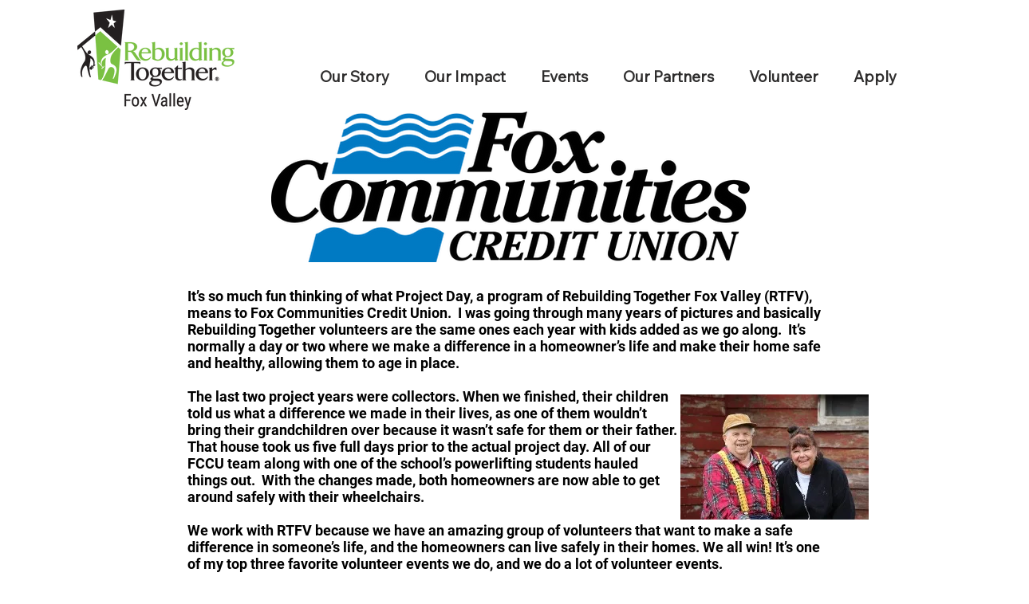

--- FILE ---
content_type: text/javascript
request_url: https://static.fundraiseup.com/embed-data/elements-global/AGSYBTKS.js
body_size: 3005
content:
FUN.elements.addGlobalElementsContent([{"name":"Donate homepage","type":"stickyButton","key":"XPFXFKZE","config":{"designation":null,"show":true,"openWidget":"FUNWYMSCYXR","benefit":null,"color":"#7AC142","shadow":true,"textColor":"#FFFFFF","heartColor":"#FFFFFF","rippleColor":"rgba(255, 255, 255, 0.2)","borderColor":"#000000","borderRadius":6,"borderSize":0,"size":48,"frequency":null,"defaultAmount":null,"defaultAmountBehavior":"checkout","allowToModifyAmount":true,"align":"top-right","offset":0,"customFields":[],"allowToModifyDesignation":true,"deviceRestriction":"all","urlAllow":[],"urlBlock":[],"localization":{"defaultLocale":"en-US","fields":[{"lang":"en","text":"Donate"}],"supportedLanguages":["en"]}},"data":{"live":{"checkoutTypes":{"checkoutModal":true,"campaignPage":false},"donorPortalUrl":"https://agsybtks.donorsupport.co","customHash":"donate","aiFrequenciesEnabled":true,"hasBenefits":false,"defaultGoal":null,"benefit":null},"test":{"checkoutTypes":{"checkoutModal":true,"campaignPage":false},"donorPortalUrl":"https://agsybtks.donorsupport.co","customHash":"donate","aiFrequenciesEnabled":true,"hasBenefits":false,"defaultGoal":null,"benefit":null}}},{"name":"Social Proof #1","type":"socialProof","key":"XTGFKFUP","config":{"show":true,"showEmoji":true,"showLocation":true,"showDonorNameMode":"shortedFullName","showDonationsMode":"all","sourceWidgets":[],"simulateDonations":false,"openWidget":"","accentTextColor":"#2797FF","textColor":"#212830","backgroundColor":"#FFFFFF","panelBorderRadius":6,"panelBorderSize":0,"panelBorderColor":"#FFFFFF","shadow":true,"buttonLabelColor":"#2797FF","buttonColor":"#FFFFFF","buttonBorderColor":"#2797FF","buttonBorderSize":1,"buttonBorderRadius":18,"urlAllow":[],"urlBlock":[],"localization":{"defaultLocale":"en-US","fields":[{"lang":"en","buttonLabel":"Donate"}],"supportedLanguages":["en"]}},"data":{"live":{"charges":[{"statusDates":{"pending":"2026-01-11T22:11:46.947Z"},"checkoutTypes":{"checkoutModal":true,"campaignPage":false,"giftCatalog":false},"widgetKey":"FUNWYMSCYXR","chargeKey":"DUBCXQDE","donation":{"currency":"USD","amount":25000},"designation":{"key":"EBEHCRET","show":false,"localization":{"defaultLocale":"en-US","fields":[{"lang":"en","name":"General designation"},{"lang":"fr","name":"Affectation générale"},{"lang":"es","name":"Designación general"},{"lang":"nl","name":"Algemeen doel"},{"lang":"no","name":"Felles formål"},{"lang":"de","name":"Allgemeiner Zweck"},{"lang":"fi","name":"Yleiskohde"},{"lang":"ar","name":"التخصيص العام"},{"lang":"sv","name":"Allmänt ändamål"},{"lang":"it","name":"Destinazione generale"},{"lang":"pt","name":"Destinação geral"},{"lang":"zh","name":"公共用途"},{"lang":"ja","name":"共通用途"},{"lang":"ko","name":"공용 용도"},{"lang":"hu","name":"Általános cél"},{"lang":"da","name":"Fælles formål"},{"lang":"ru","name":"Общая поддержка"},{"lang":"pl","name":"Cel ogólny"}]}},"userName":"Suzanne B.","location":{"city":"Neenah","country":"United States","countryCode":"US"},"experimentId":null,"recurring":null,"subscription":null},{"statusDates":{"pending":"2026-01-11T21:06:00.488Z"},"checkoutTypes":{"checkoutModal":true,"campaignPage":false,"giftCatalog":false},"widgetKey":"FUNWYMSCYXR","chargeKey":"DYKPFKTK","donation":{"currency":"USD","amount":3000},"designation":{"key":"EBEHCRET","show":false,"localization":{"defaultLocale":"en-US","fields":[{"lang":"en","name":"General designation"},{"lang":"fr","name":"Affectation générale"},{"lang":"es","name":"Designación general"},{"lang":"nl","name":"Algemeen doel"},{"lang":"no","name":"Felles formål"},{"lang":"de","name":"Allgemeiner Zweck"},{"lang":"fi","name":"Yleiskohde"},{"lang":"ar","name":"التخصيص العام"},{"lang":"sv","name":"Allmänt ändamål"},{"lang":"it","name":"Destinazione generale"},{"lang":"pt","name":"Destinação geral"},{"lang":"zh","name":"公共用途"},{"lang":"ja","name":"共通用途"},{"lang":"ko","name":"공용 용도"},{"lang":"hu","name":"Általános cél"},{"lang":"da","name":"Fælles formål"},{"lang":"ru","name":"Общая поддержка"},{"lang":"pl","name":"Cel ogólny"}]}},"userName":"Mark H L.","location":{"city":"Appleton","country":"United States","countryCode":"US"},"experimentId":null,"recurring":null,"subscription":{"period":"monthly"}},{"statusDates":{"pending":"2026-01-10T14:28:00.856Z"},"checkoutTypes":{"checkoutModal":true,"campaignPage":false,"giftCatalog":false},"widgetKey":"FUNWYMSCYXR","chargeKey":"DSLZWKVM","donation":{"currency":"USD","amount":5000},"designation":{"key":"EBEHCRET","show":false,"localization":{"defaultLocale":"en-US","fields":[{"lang":"en","name":"General designation"},{"lang":"fr","name":"Affectation générale"},{"lang":"es","name":"Designación general"},{"lang":"nl","name":"Algemeen doel"},{"lang":"no","name":"Felles formål"},{"lang":"de","name":"Allgemeiner Zweck"},{"lang":"fi","name":"Yleiskohde"},{"lang":"ar","name":"التخصيص العام"},{"lang":"sv","name":"Allmänt ändamål"},{"lang":"it","name":"Destinazione generale"},{"lang":"pt","name":"Destinação geral"},{"lang":"zh","name":"公共用途"},{"lang":"ja","name":"共通用途"},{"lang":"ko","name":"공용 용도"},{"lang":"hu","name":"Általános cél"},{"lang":"da","name":"Fælles formål"},{"lang":"ru","name":"Общая поддержка"},{"lang":"pl","name":"Cel ogólny"}]}},"userName":"Jon V.","location":{"city":"Beaver Dam","country":"United States","countryCode":"US"},"experimentId":null,"recurring":null,"subscription":{"period":"monthly"}},{"statusDates":{"pending":"2025-12-11T21:06:00.223Z"},"checkoutTypes":{"checkoutModal":true,"campaignPage":false,"giftCatalog":false},"widgetKey":"FUNWYMSCYXR","chargeKey":"DYXCFBRF","donation":{"currency":"USD","amount":3000},"designation":{"key":"EBEHCRET","show":false,"localization":{"defaultLocale":"en-US","fields":[{"lang":"en","name":"General designation"},{"lang":"fr","name":"Affectation générale"},{"lang":"es","name":"Designación general"},{"lang":"nl","name":"Algemeen doel"},{"lang":"no","name":"Felles formål"},{"lang":"de","name":"Allgemeiner Zweck"},{"lang":"fi","name":"Yleiskohde"},{"lang":"ar","name":"التخصيص العام"},{"lang":"sv","name":"Allmänt ändamål"},{"lang":"it","name":"Destinazione generale"},{"lang":"pt","name":"Destinação geral"},{"lang":"zh","name":"公共用途"},{"lang":"ja","name":"共通用途"},{"lang":"ko","name":"공용 용도"},{"lang":"hu","name":"Általános cél"},{"lang":"da","name":"Fælles formål"},{"lang":"ru","name":"Общая поддержка"},{"lang":"pl","name":"Cel ogólny"}]}},"userName":"Mark H L.","location":{"city":"Appleton","country":"United States","countryCode":"US"},"experimentId":null,"recurring":null,"subscription":{"period":"monthly"}},{"statusDates":{"pending":"2025-12-10T23:54:27.900Z"},"checkoutTypes":{"checkoutModal":true,"campaignPage":false,"giftCatalog":false},"widgetKey":"FUNWYMSCYXR","chargeKey":"DYYDUKQG","donation":{"currency":"USD","amount":50000},"designation":{"key":"EBEHCRET","show":false,"localization":{"defaultLocale":"en-US","fields":[{"lang":"en","name":"General designation"},{"lang":"fr","name":"Affectation générale"},{"lang":"es","name":"Designación general"},{"lang":"nl","name":"Algemeen doel"},{"lang":"no","name":"Felles formål"},{"lang":"de","name":"Allgemeiner Zweck"},{"lang":"fi","name":"Yleiskohde"},{"lang":"ar","name":"التخصيص العام"},{"lang":"sv","name":"Allmänt ändamål"},{"lang":"it","name":"Destinazione generale"},{"lang":"pt","name":"Destinação geral"},{"lang":"zh","name":"公共用途"},{"lang":"ja","name":"共通用途"},{"lang":"ko","name":"공용 용도"},{"lang":"hu","name":"Általános cél"},{"lang":"da","name":"Fælles formål"},{"lang":"ru","name":"Общая поддержка"},{"lang":"pl","name":"Cel ogólny"}]}},"userName":"WILLIAM D.","location":{"city":"Appleton","country":"United States","countryCode":"US"},"experimentId":null,"recurring":null,"subscription":null},{"statusDates":{"pending":"2025-12-10T14:28:00.477Z"},"checkoutTypes":{"checkoutModal":true,"campaignPage":false,"giftCatalog":false},"widgetKey":"FUNWYMSCYXR","chargeKey":"DJBNPCDT","donation":{"currency":"USD","amount":5000},"designation":{"key":"EBEHCRET","show":false,"localization":{"defaultLocale":"en-US","fields":[{"lang":"en","name":"General designation"},{"lang":"fr","name":"Affectation générale"},{"lang":"es","name":"Designación general"},{"lang":"nl","name":"Algemeen doel"},{"lang":"no","name":"Felles formål"},{"lang":"de","name":"Allgemeiner Zweck"},{"lang":"fi","name":"Yleiskohde"},{"lang":"ar","name":"التخصيص العام"},{"lang":"sv","name":"Allmänt ändamål"},{"lang":"it","name":"Destinazione generale"},{"lang":"pt","name":"Destinação geral"},{"lang":"zh","name":"公共用途"},{"lang":"ja","name":"共通用途"},{"lang":"ko","name":"공용 용도"},{"lang":"hu","name":"Általános cél"},{"lang":"da","name":"Fælles formål"},{"lang":"ru","name":"Общая поддержка"},{"lang":"pl","name":"Cel ogólny"}]}},"userName":"Jon V.","location":{"city":"Beaver Dam","country":"United States","countryCode":"US"},"experimentId":null,"recurring":null,"subscription":{"period":"monthly"}},{"statusDates":{"pending":"2025-12-02T16:23:23.310Z"},"checkoutTypes":{"checkoutModal":true,"campaignPage":false,"giftCatalog":false},"widgetKey":"FUNWYMSCYXR","chargeKey":"DAUVXUJD","donation":{"currency":"USD","amount":10000},"designation":{"key":"EBEHCRET","show":false,"localization":{"defaultLocale":"en-US","fields":[{"lang":"en","name":"General designation"},{"lang":"fr","name":"Affectation générale"},{"lang":"es","name":"Designación general"},{"lang":"nl","name":"Algemeen doel"},{"lang":"no","name":"Felles formål"},{"lang":"de","name":"Allgemeiner Zweck"},{"lang":"fi","name":"Yleiskohde"},{"lang":"ar","name":"التخصيص العام"},{"lang":"sv","name":"Allmänt ändamål"},{"lang":"it","name":"Destinazione generale"},{"lang":"pt","name":"Destinação geral"},{"lang":"zh","name":"公共用途"},{"lang":"ja","name":"共通用途"},{"lang":"ko","name":"공용 용도"},{"lang":"hu","name":"Általános cél"},{"lang":"da","name":"Fælles formål"},{"lang":"ru","name":"Общая поддержка"},{"lang":"pl","name":"Cel ogólny"}]}},"userName":"Bryant K.","location":{"city":"Minneapolis","country":"United States","countryCode":"US"},"experimentId":null,"recurring":null,"subscription":null},{"statusDates":{"pending":"2025-11-25T20:02:00.537Z"},"checkoutTypes":{"checkoutModal":true,"campaignPage":false,"giftCatalog":false},"widgetKey":"FUNWYMSCYXR","chargeKey":"DJGYPWZA","donation":{"currency":"USD","amount":50000},"designation":{"key":"EBEHCRET","show":false,"localization":{"defaultLocale":"en-US","fields":[{"lang":"en","name":"General designation"},{"lang":"fr","name":"Affectation générale"},{"lang":"es","name":"Designación general"},{"lang":"nl","name":"Algemeen doel"},{"lang":"no","name":"Felles formål"},{"lang":"de","name":"Allgemeiner Zweck"},{"lang":"fi","name":"Yleiskohde"},{"lang":"ar","name":"التخصيص العام"},{"lang":"sv","name":"Allmänt ändamål"},{"lang":"it","name":"Destinazione generale"},{"lang":"pt","name":"Destinação geral"},{"lang":"zh","name":"公共用途"},{"lang":"ja","name":"共通用途"},{"lang":"ko","name":"공용 용도"},{"lang":"hu","name":"Általános cél"},{"lang":"da","name":"Fælles formål"},{"lang":"ru","name":"Общая поддержка"},{"lang":"pl","name":"Cel ogólny"}]}},"userName":"karen p.","location":{"city":"Appleton","country":"United States","countryCode":"US"},"experimentId":null,"recurring":null,"subscription":null},{"statusDates":{"pending":"2025-11-25T02:51:06.083Z"},"checkoutTypes":{"checkoutModal":true,"campaignPage":false,"giftCatalog":false},"widgetKey":"FUNWYMSCYXR","chargeKey":"DVUUGNDN","donation":{"currency":"USD","amount":2500},"designation":{"key":"EBEHCRET","show":false,"localization":{"defaultLocale":"en-US","fields":[{"lang":"en","name":"General designation"},{"lang":"fr","name":"Affectation générale"},{"lang":"es","name":"Designación general"},{"lang":"nl","name":"Algemeen doel"},{"lang":"no","name":"Felles formål"},{"lang":"de","name":"Allgemeiner Zweck"},{"lang":"fi","name":"Yleiskohde"},{"lang":"ar","name":"التخصيص العام"},{"lang":"sv","name":"Allmänt ändamål"},{"lang":"it","name":"Destinazione generale"},{"lang":"pt","name":"Destinação geral"},{"lang":"zh","name":"公共用途"},{"lang":"ja","name":"共通用途"},{"lang":"ko","name":"공용 용도"},{"lang":"hu","name":"Általános cél"},{"lang":"da","name":"Fælles formål"},{"lang":"ru","name":"Общая поддержка"},{"lang":"pl","name":"Cel ogólny"}]}},"userName":"Nan and Jeff C.","location":{"city":"Fond du Lac","country":"United States","countryCode":"US"},"experimentId":null,"recurring":null,"subscription":null},{"statusDates":{"pending":"2025-11-11T21:06:00.554Z"},"checkoutTypes":{"checkoutModal":true,"campaignPage":false,"giftCatalog":false},"widgetKey":"FUNWYMSCYXR","chargeKey":"DVGFMHAA","donation":{"currency":"USD","amount":3000},"designation":{"key":"EBEHCRET","show":false,"localization":{"defaultLocale":"en-US","fields":[{"lang":"en","name":"General designation"},{"lang":"fr","name":"Affectation générale"},{"lang":"es","name":"Designación general"},{"lang":"nl","name":"Algemeen doel"},{"lang":"no","name":"Felles formål"},{"lang":"de","name":"Allgemeiner Zweck"},{"lang":"fi","name":"Yleiskohde"},{"lang":"ar","name":"التخصيص العام"},{"lang":"sv","name":"Allmänt ändamål"},{"lang":"it","name":"Destinazione generale"},{"lang":"pt","name":"Destinação geral"},{"lang":"zh","name":"公共用途"},{"lang":"ja","name":"共通用途"},{"lang":"ko","name":"공용 용도"},{"lang":"hu","name":"Általános cél"},{"lang":"da","name":"Fælles formål"},{"lang":"ru","name":"Общая поддержка"},{"lang":"pl","name":"Cel ogólny"}]}},"userName":"Mark H L.","location":{"city":"Appleton","country":"United States","countryCode":"US"},"experimentId":null,"recurring":null,"subscription":{"period":"monthly"}},{"statusDates":{"pending":"2025-11-10T22:02:10.727Z"},"checkoutTypes":{"checkoutModal":true,"campaignPage":false,"giftCatalog":false},"widgetKey":"FUNWYMSCYXR","chargeKey":"DVWCNKDR","donation":{"currency":"USD","amount":10000},"designation":{"key":"EBEHCRET","show":false,"localization":{"defaultLocale":"en-US","fields":[{"lang":"en","name":"General designation"},{"lang":"fr","name":"Affectation générale"},{"lang":"es","name":"Designación general"},{"lang":"nl","name":"Algemeen doel"},{"lang":"no","name":"Felles formål"},{"lang":"de","name":"Allgemeiner Zweck"},{"lang":"fi","name":"Yleiskohde"},{"lang":"ar","name":"التخصيص العام"},{"lang":"sv","name":"Allmänt ändamål"},{"lang":"it","name":"Destinazione generale"},{"lang":"pt","name":"Destinação geral"},{"lang":"zh","name":"公共用途"},{"lang":"ja","name":"共通用途"},{"lang":"ko","name":"공용 용도"},{"lang":"hu","name":"Általános cél"},{"lang":"da","name":"Fælles formål"},{"lang":"ru","name":"Общая поддержка"},{"lang":"pl","name":"Cel ogólny"}]}},"userName":"Pamela B.","location":{"city":"Appleton","country":"United States","countryCode":"US"},"experimentId":null,"recurring":null,"subscription":null},{"statusDates":{"pending":"2025-11-10T14:28:00.309Z"},"checkoutTypes":{"checkoutModal":true,"campaignPage":false,"giftCatalog":false},"widgetKey":"FUNWYMSCYXR","chargeKey":"DDKMUNYL","donation":{"currency":"USD","amount":5000},"designation":{"key":"EBEHCRET","show":false,"localization":{"defaultLocale":"en-US","fields":[{"lang":"en","name":"General designation"},{"lang":"fr","name":"Affectation générale"},{"lang":"es","name":"Designación general"},{"lang":"nl","name":"Algemeen doel"},{"lang":"no","name":"Felles formål"},{"lang":"de","name":"Allgemeiner Zweck"},{"lang":"fi","name":"Yleiskohde"},{"lang":"ar","name":"التخصيص العام"},{"lang":"sv","name":"Allmänt ändamål"},{"lang":"it","name":"Destinazione generale"},{"lang":"pt","name":"Destinação geral"},{"lang":"zh","name":"公共用途"},{"lang":"ja","name":"共通用途"},{"lang":"ko","name":"공용 용도"},{"lang":"hu","name":"Általános cél"},{"lang":"da","name":"Fælles formål"},{"lang":"ru","name":"Общая поддержка"},{"lang":"pl","name":"Cel ogólny"}]}},"userName":"Jon V.","location":{"city":"Beaver Dam","country":"United States","countryCode":"US"},"experimentId":null,"recurring":null,"subscription":{"period":"monthly"}},{"statusDates":{"pending":"2025-11-03T20:05:26.251Z"},"checkoutTypes":{"checkoutModal":true,"campaignPage":false,"giftCatalog":false},"widgetKey":"FUNWYMSCYXR","chargeKey":"DPPJUXYG","donation":{"currency":"USD","amount":10000},"designation":{"key":"EBEHCRET","show":false,"localization":{"defaultLocale":"en-US","fields":[{"lang":"en","name":"General designation"},{"lang":"fr","name":"Affectation générale"},{"lang":"es","name":"Designación general"},{"lang":"nl","name":"Algemeen doel"},{"lang":"no","name":"Felles formål"},{"lang":"de","name":"Allgemeiner Zweck"},{"lang":"fi","name":"Yleiskohde"},{"lang":"ar","name":"التخصيص العام"},{"lang":"sv","name":"Allmänt ändamål"},{"lang":"it","name":"Destinazione generale"},{"lang":"pt","name":"Destinação geral"},{"lang":"zh","name":"公共用途"},{"lang":"ja","name":"共通用途"},{"lang":"ko","name":"공용 용도"},{"lang":"hu","name":"Általános cél"},{"lang":"da","name":"Fælles formål"},{"lang":"ru","name":"Общая поддержка"},{"lang":"pl","name":"Cel ogólny"}]}},"userName":"Power of 100","location":{"city":"Appleton","country":"United States","countryCode":"US"},"experimentId":null,"recurring":null,"subscription":null},{"statusDates":{"pending":"2025-11-02T16:44:51.765Z"},"checkoutTypes":{"checkoutModal":true,"campaignPage":false,"giftCatalog":false},"widgetKey":"FUNWYMSCYXR","chargeKey":"DBSMLYSY","donation":{"currency":"USD","amount":10000},"designation":{"key":"EBEHCRET","show":false,"localization":{"defaultLocale":"en-US","fields":[{"lang":"en","name":"General designation"},{"lang":"fr","name":"Affectation générale"},{"lang":"es","name":"Designación general"},{"lang":"nl","name":"Algemeen doel"},{"lang":"no","name":"Felles formål"},{"lang":"de","name":"Allgemeiner Zweck"},{"lang":"fi","name":"Yleiskohde"},{"lang":"ar","name":"التخصيص العام"},{"lang":"sv","name":"Allmänt ändamål"},{"lang":"it","name":"Destinazione generale"},{"lang":"pt","name":"Destinação geral"},{"lang":"zh","name":"公共用途"},{"lang":"ja","name":"共通用途"},{"lang":"ko","name":"공용 용도"},{"lang":"hu","name":"Általános cél"},{"lang":"da","name":"Fælles formål"},{"lang":"ru","name":"Общая поддержка"},{"lang":"pl","name":"Cel ogólny"}]}},"userName":"Power of 100-fox cities","location":{"city":"Appleton","country":"United States","countryCode":"US"},"experimentId":null,"recurring":null,"subscription":null},{"statusDates":{"pending":"2025-10-31T13:08:38.470Z"},"checkoutTypes":{"checkoutModal":true,"campaignPage":false,"giftCatalog":false},"widgetKey":"FUNWYMSCYXR","chargeKey":"DUSDTFYU","donation":{"currency":"USD","amount":10000},"designation":{"key":"EBEHCRET","show":false,"localization":{"defaultLocale":"en-US","fields":[{"lang":"en","name":"General designation"},{"lang":"fr","name":"Affectation générale"},{"lang":"es","name":"Designación general"},{"lang":"nl","name":"Algemeen doel"},{"lang":"no","name":"Felles formål"},{"lang":"de","name":"Allgemeiner Zweck"},{"lang":"fi","name":"Yleiskohde"},{"lang":"ar","name":"التخصيص العام"},{"lang":"sv","name":"Allmänt ändamål"},{"lang":"it","name":"Destinazione generale"},{"lang":"pt","name":"Destinação geral"},{"lang":"zh","name":"公共用途"},{"lang":"ja","name":"共通用途"},{"lang":"ko","name":"공용 용도"},{"lang":"hu","name":"Általános cél"},{"lang":"da","name":"Fælles formål"},{"lang":"ru","name":"Общая поддержка"},{"lang":"pl","name":"Cel ogólny"}]}},"userName":"Power of 100 Fox Cities","location":{"city":"Appleton","country":"United States","countryCode":"US"},"experimentId":null,"recurring":null,"subscription":null},{"statusDates":{"pending":"2025-10-30T13:40:22.660Z"},"checkoutTypes":{"checkoutModal":true,"campaignPage":false,"giftCatalog":false},"widgetKey":"FUNWYMSCYXR","chargeKey":"DPEPZRMK","donation":{"currency":"USD","amount":10000},"designation":{"key":"EBEHCRET","show":false,"localization":{"defaultLocale":"en-US","fields":[{"lang":"en","name":"General designation"},{"lang":"fr","name":"Affectation générale"},{"lang":"es","name":"Designación general"},{"lang":"nl","name":"Algemeen doel"},{"lang":"no","name":"Felles formål"},{"lang":"de","name":"Allgemeiner Zweck"},{"lang":"fi","name":"Yleiskohde"},{"lang":"ar","name":"التخصيص العام"},{"lang":"sv","name":"Allmänt ändamål"},{"lang":"it","name":"Destinazione generale"},{"lang":"pt","name":"Destinação geral"},{"lang":"zh","name":"公共用途"},{"lang":"ja","name":"共通用途"},{"lang":"ko","name":"공용 용도"},{"lang":"hu","name":"Általános cél"},{"lang":"da","name":"Fælles formål"},{"lang":"ru","name":"Общая поддержка"},{"lang":"pl","name":"Cel ogólny"}]}},"userName":"Power of 100","location":{"city":"Ashburn","country":"United States","countryCode":"US"},"experimentId":null,"recurring":null,"subscription":null},{"statusDates":{"pending":"2025-10-30T12:42:53.408Z"},"checkoutTypes":{"checkoutModal":true,"campaignPage":false,"giftCatalog":false},"widgetKey":"FUNWYMSCYXR","chargeKey":"DEYRQSXT","donation":{"currency":"USD","amount":10000},"designation":{"key":"EBEHCRET","show":false,"localization":{"defaultLocale":"en-US","fields":[{"lang":"en","name":"General designation"},{"lang":"fr","name":"Affectation générale"},{"lang":"es","name":"Designación general"},{"lang":"nl","name":"Algemeen doel"},{"lang":"no","name":"Felles formål"},{"lang":"de","name":"Allgemeiner Zweck"},{"lang":"fi","name":"Yleiskohde"},{"lang":"ar","name":"التخصيص العام"},{"lang":"sv","name":"Allmänt ändamål"},{"lang":"it","name":"Destinazione generale"},{"lang":"pt","name":"Destinação geral"},{"lang":"zh","name":"公共用途"},{"lang":"ja","name":"共通用途"},{"lang":"ko","name":"공용 용도"},{"lang":"hu","name":"Általános cél"},{"lang":"da","name":"Fælles formål"},{"lang":"ru","name":"Общая поддержка"},{"lang":"pl","name":"Cel ogólny"}]}},"userName":"Amy S.","location":{"city":"Appleton","country":"United States","countryCode":"US"},"experimentId":null,"recurring":null,"subscription":null},{"statusDates":{"pending":"2025-10-30T03:56:07.821Z"},"checkoutTypes":{"checkoutModal":true,"campaignPage":false,"giftCatalog":false},"widgetKey":"FUNWYMSCYXR","chargeKey":"DRRQVTLL","donation":{"currency":"USD","amount":10000},"designation":{"key":"EBEHCRET","show":false,"localization":{"defaultLocale":"en-US","fields":[{"lang":"en","name":"General designation"},{"lang":"fr","name":"Affectation générale"},{"lang":"es","name":"Designación general"},{"lang":"nl","name":"Algemeen doel"},{"lang":"no","name":"Felles formål"},{"lang":"de","name":"Allgemeiner Zweck"},{"lang":"fi","name":"Yleiskohde"},{"lang":"ar","name":"التخصيص العام"},{"lang":"sv","name":"Allmänt ändamål"},{"lang":"it","name":"Destinazione generale"},{"lang":"pt","name":"Destinação geral"},{"lang":"zh","name":"公共用途"},{"lang":"ja","name":"共通用途"},{"lang":"ko","name":"공용 용도"},{"lang":"hu","name":"Általános cél"},{"lang":"da","name":"Fælles formål"},{"lang":"ru","name":"Общая поддержка"},{"lang":"pl","name":"Cel ogólny"}]}},"userName":"Power of 100 - Fox Cities","location":{"city":"Orlando","country":"United States","countryCode":"US"},"experimentId":null,"recurring":null,"subscription":null},{"statusDates":{"pending":"2025-10-30T01:19:58.173Z"},"checkoutTypes":{"checkoutModal":true,"campaignPage":false,"giftCatalog":false},"widgetKey":"FUNWYMSCYXR","chargeKey":"DLAUNKYE","donation":{"currency":"USD","amount":10000},"designation":{"key":"EBEHCRET","show":false,"localization":{"defaultLocale":"en-US","fields":[{"lang":"en","name":"General designation"},{"lang":"fr","name":"Affectation générale"},{"lang":"es","name":"Designación general"},{"lang":"nl","name":"Algemeen doel"},{"lang":"no","name":"Felles formål"},{"lang":"de","name":"Allgemeiner Zweck"},{"lang":"fi","name":"Yleiskohde"},{"lang":"ar","name":"التخصيص العام"},{"lang":"sv","name":"Allmänt ändamål"},{"lang":"it","name":"Destinazione generale"},{"lang":"pt","name":"Destinação geral"},{"lang":"zh","name":"公共用途"},{"lang":"ja","name":"共通用途"},{"lang":"ko","name":"공용 용도"},{"lang":"hu","name":"Általános cél"},{"lang":"da","name":"Fælles formål"},{"lang":"ru","name":"Общая поддержка"},{"lang":"pl","name":"Cel ogólny"}]}},"userName":"Kathleen P.","location":{"city":"Beavercreek","country":"United States","countryCode":"US"},"experimentId":null,"recurring":null,"subscription":null},{"statusDates":{"pending":"2025-10-29T22:58:23.570Z"},"checkoutTypes":{"checkoutModal":true,"campaignPage":false,"giftCatalog":false},"widgetKey":"FUNWYMSCYXR","chargeKey":"DHZETARV","donation":{"currency":"USD","amount":10000},"designation":{"key":"EBEHCRET","show":false,"localization":{"defaultLocale":"en-US","fields":[{"lang":"en","name":"General designation"},{"lang":"fr","name":"Affectation générale"},{"lang":"es","name":"Designación general"},{"lang":"nl","name":"Algemeen doel"},{"lang":"no","name":"Felles formål"},{"lang":"de","name":"Allgemeiner Zweck"},{"lang":"fi","name":"Yleiskohde"},{"lang":"ar","name":"التخصيص العام"},{"lang":"sv","name":"Allmänt ändamål"},{"lang":"it","name":"Destinazione generale"},{"lang":"pt","name":"Destinação geral"},{"lang":"zh","name":"公共用途"},{"lang":"ja","name":"共通用途"},{"lang":"ko","name":"공용 용도"},{"lang":"hu","name":"Általános cél"},{"lang":"da","name":"Fælles formål"},{"lang":"ru","name":"Общая поддержка"},{"lang":"pl","name":"Cel ogólny"}]}},"userName":"Power if 100+ fox cities","location":{"city":"Appleton","country":"United States","countryCode":"US"},"experimentId":null,"recurring":null,"subscription":null},{"statusDates":{"pending":"2025-10-29T22:04:08.060Z"},"checkoutTypes":{"checkoutModal":true,"campaignPage":false,"giftCatalog":false},"widgetKey":"FUNWYMSCYXR","chargeKey":"DCWLRTTE","donation":{"currency":"USD","amount":10000},"designation":{"key":"EBEHCRET","show":false,"localization":{"defaultLocale":"en-US","fields":[{"lang":"en","name":"General designation"},{"lang":"fr","name":"Affectation générale"},{"lang":"es","name":"Designación general"},{"lang":"nl","name":"Algemeen doel"},{"lang":"no","name":"Felles formål"},{"lang":"de","name":"Allgemeiner Zweck"},{"lang":"fi","name":"Yleiskohde"},{"lang":"ar","name":"التخصيص العام"},{"lang":"sv","name":"Allmänt ändamål"},{"lang":"it","name":"Destinazione generale"},{"lang":"pt","name":"Destinação geral"},{"lang":"zh","name":"公共用途"},{"lang":"ja","name":"共通用途"},{"lang":"ko","name":"공용 용도"},{"lang":"hu","name":"Általános cél"},{"lang":"da","name":"Fælles formål"},{"lang":"ru","name":"Общая поддержка"},{"lang":"pl","name":"Cel ogólny"}]}},"userName":"Sarah W.","location":{"city":"Milwaukee","country":"United States","countryCode":"US"},"experimentId":null,"recurring":null,"subscription":null},{"statusDates":{"pending":"2025-10-29T21:51:55.149Z"},"checkoutTypes":{"checkoutModal":true,"campaignPage":false,"giftCatalog":false},"widgetKey":"FUNWYMSCYXR","chargeKey":"DPJDKAKN","donation":{"currency":"USD","amount":10000},"designation":{"key":"EBEHCRET","show":false,"localization":{"defaultLocale":"en-US","fields":[{"lang":"en","name":"General designation"},{"lang":"fr","name":"Affectation générale"},{"lang":"es","name":"Designación general"},{"lang":"nl","name":"Algemeen doel"},{"lang":"no","name":"Felles formål"},{"lang":"de","name":"Allgemeiner Zweck"},{"lang":"fi","name":"Yleiskohde"},{"lang":"ar","name":"التخصيص العام"},{"lang":"sv","name":"Allmänt ändamål"},{"lang":"it","name":"Destinazione generale"},{"lang":"pt","name":"Destinação geral"},{"lang":"zh","name":"公共用途"},{"lang":"ja","name":"共通用途"},{"lang":"ko","name":"공용 용도"},{"lang":"hu","name":"Általános cél"},{"lang":"da","name":"Fælles formål"},{"lang":"ru","name":"Общая поддержка"},{"lang":"pl","name":"Cel ogólny"}]}},"userName":"Teri M.","location":{"city":"Neenah","country":"United States","countryCode":"US"},"experimentId":null,"recurring":null,"subscription":null},{"statusDates":{"pending":"2025-10-29T20:39:00.315Z"},"checkoutTypes":{"checkoutModal":true,"campaignPage":false,"giftCatalog":false},"widgetKey":"FUNWYMSCYXR","chargeKey":"DVJBHGRS","donation":{"currency":"USD","amount":10000},"designation":{"key":"EBEHCRET","show":false,"localization":{"defaultLocale":"en-US","fields":[{"lang":"en","name":"General designation"},{"lang":"fr","name":"Affectation générale"},{"lang":"es","name":"Designación general"},{"lang":"nl","name":"Algemeen doel"},{"lang":"no","name":"Felles formål"},{"lang":"de","name":"Allgemeiner Zweck"},{"lang":"fi","name":"Yleiskohde"},{"lang":"ar","name":"التخصيص العام"},{"lang":"sv","name":"Allmänt ändamål"},{"lang":"it","name":"Destinazione generale"},{"lang":"pt","name":"Destinação geral"},{"lang":"zh","name":"公共用途"},{"lang":"ja","name":"共通用途"},{"lang":"ko","name":"공용 용도"},{"lang":"hu","name":"Általános cél"},{"lang":"da","name":"Fælles formål"},{"lang":"ru","name":"Общая поддержка"},{"lang":"pl","name":"Cel ogólny"}]}},"userName":"Power Of 100 Fox Cities","location":{"city":"Chicago","country":"United States","countryCode":"US"},"experimentId":null,"recurring":null,"subscription":null},{"statusDates":{"pending":"2025-10-29T20:34:40.952Z"},"checkoutTypes":{"checkoutModal":true,"campaignPage":false,"giftCatalog":false},"widgetKey":"FUNWYMSCYXR","chargeKey":"DSECDMRS","donation":{"currency":"USD","amount":10000},"designation":{"key":"EBEHCRET","show":false,"localization":{"defaultLocale":"en-US","fields":[{"lang":"en","name":"General designation"},{"lang":"fr","name":"Affectation générale"},{"lang":"es","name":"Designación general"},{"lang":"nl","name":"Algemeen doel"},{"lang":"no","name":"Felles formål"},{"lang":"de","name":"Allgemeiner Zweck"},{"lang":"fi","name":"Yleiskohde"},{"lang":"ar","name":"التخصيص العام"},{"lang":"sv","name":"Allmänt ändamål"},{"lang":"it","name":"Destinazione generale"},{"lang":"pt","name":"Destinação geral"},{"lang":"zh","name":"公共用途"},{"lang":"ja","name":"共通用途"},{"lang":"ko","name":"공용 용도"},{"lang":"hu","name":"Általános cél"},{"lang":"da","name":"Fælles formål"},{"lang":"ru","name":"Общая поддержка"},{"lang":"pl","name":"Cel ogólny"}]}},"userName":"Cami F.","location":{"city":"Chicago","country":"United States","countryCode":"US"},"experimentId":null,"recurring":null,"subscription":null},{"statusDates":{"pending":"2025-10-29T20:33:25.211Z"},"checkoutTypes":{"checkoutModal":true,"campaignPage":false,"giftCatalog":false},"widgetKey":"FUNWYMSCYXR","chargeKey":"DSYXVXVK","donation":{"currency":"USD","amount":10000},"designation":{"key":"EBEHCRET","show":false,"localization":{"defaultLocale":"en-US","fields":[{"lang":"en","name":"General designation"},{"lang":"fr","name":"Affectation générale"},{"lang":"es","name":"Designación general"},{"lang":"nl","name":"Algemeen doel"},{"lang":"no","name":"Felles formål"},{"lang":"de","name":"Allgemeiner Zweck"},{"lang":"fi","name":"Yleiskohde"},{"lang":"ar","name":"التخصيص العام"},{"lang":"sv","name":"Allmänt ändamål"},{"lang":"it","name":"Destinazione generale"},{"lang":"pt","name":"Destinação geral"},{"lang":"zh","name":"公共用途"},{"lang":"ja","name":"共通用途"},{"lang":"ko","name":"공용 용도"},{"lang":"hu","name":"Általános cél"},{"lang":"da","name":"Fælles formål"},{"lang":"ru","name":"Общая поддержка"},{"lang":"pl","name":"Cel ogólny"}]}},"userName":"Power of 100 +","location":{"city":"Menasha","country":"United States","countryCode":"US"},"experimentId":null,"recurring":null,"subscription":null},{"statusDates":{"pending":"2025-10-29T20:33:18.907Z"},"checkoutTypes":{"checkoutModal":true,"campaignPage":false,"giftCatalog":false},"widgetKey":"FUNWYMSCYXR","chargeKey":"DZQYAYXG","donation":{"currency":"USD","amount":10000},"designation":{"key":"EBEHCRET","show":false,"localization":{"defaultLocale":"en-US","fields":[{"lang":"en","name":"General designation"},{"lang":"fr","name":"Affectation générale"},{"lang":"es","name":"Designación general"},{"lang":"nl","name":"Algemeen doel"},{"lang":"no","name":"Felles formål"},{"lang":"de","name":"Allgemeiner Zweck"},{"lang":"fi","name":"Yleiskohde"},{"lang":"ar","name":"التخصيص العام"},{"lang":"sv","name":"Allmänt ändamål"},{"lang":"it","name":"Destinazione generale"},{"lang":"pt","name":"Destinação geral"},{"lang":"zh","name":"公共用途"},{"lang":"ja","name":"共通用途"},{"lang":"ko","name":"공용 용도"},{"lang":"hu","name":"Általános cél"},{"lang":"da","name":"Fælles formål"},{"lang":"ru","name":"Общая поддержка"},{"lang":"pl","name":"Cel ogólny"}]}},"userName":"Power of 100 Fox Cities","location":{"city":"Chicago","country":"United States","countryCode":"US"},"experimentId":null,"recurring":null,"subscription":null},{"statusDates":{"pending":"2025-10-29T19:08:10.107Z"},"checkoutTypes":{"checkoutModal":true,"campaignPage":false,"giftCatalog":false},"widgetKey":"FUNWYMSCYXR","chargeKey":"DDPSPKGR","donation":{"currency":"USD","amount":10000},"designation":{"key":"EBEHCRET","show":false,"localization":{"defaultLocale":"en-US","fields":[{"lang":"en","name":"General designation"},{"lang":"fr","name":"Affectation générale"},{"lang":"es","name":"Designación general"},{"lang":"nl","name":"Algemeen doel"},{"lang":"no","name":"Felles formål"},{"lang":"de","name":"Allgemeiner Zweck"},{"lang":"fi","name":"Yleiskohde"},{"lang":"ar","name":"التخصيص العام"},{"lang":"sv","name":"Allmänt ändamål"},{"lang":"it","name":"Destinazione generale"},{"lang":"pt","name":"Destinação geral"},{"lang":"zh","name":"公共用途"},{"lang":"ja","name":"共通用途"},{"lang":"ko","name":"공용 용도"},{"lang":"hu","name":"Általános cél"},{"lang":"da","name":"Fælles formål"},{"lang":"ru","name":"Общая поддержка"},{"lang":"pl","name":"Cel ogólny"}]}},"userName":"Laurie M.","location":{"city":"Appleton","country":"United States","countryCode":"US"},"experimentId":null,"recurring":null,"subscription":null},{"statusDates":{"pending":"2025-10-28T15:03:00.247Z"},"checkoutTypes":{"checkoutModal":true,"campaignPage":false,"giftCatalog":false},"widgetKey":"FUNWYMSCYXR","chargeKey":"DDPGAMAV","donation":{"currency":"USD","amount":10000},"designation":{"key":"EBEHCRET","show":false,"localization":{"defaultLocale":"en-US","fields":[{"lang":"en","name":"General designation"},{"lang":"fr","name":"Affectation générale"},{"lang":"es","name":"Designación general"},{"lang":"nl","name":"Algemeen doel"},{"lang":"no","name":"Felles formål"},{"lang":"de","name":"Allgemeiner Zweck"},{"lang":"fi","name":"Yleiskohde"},{"lang":"ar","name":"التخصيص العام"},{"lang":"sv","name":"Allmänt ändamål"},{"lang":"it","name":"Destinazione generale"},{"lang":"pt","name":"Destinação geral"},{"lang":"zh","name":"公共用途"},{"lang":"ja","name":"共通用途"},{"lang":"ko","name":"공용 용도"},{"lang":"hu","name":"Általános cél"},{"lang":"da","name":"Fælles formål"},{"lang":"ru","name":"Общая поддержка"},{"lang":"pl","name":"Cel ogólny"}]}},"userName":"Power of 100","location":{"city":"Buffalo Grove","country":"United States","countryCode":"US"},"experimentId":null,"recurring":null,"subscription":null},{"statusDates":{"pending":"2025-10-28T14:58:04.291Z"},"checkoutTypes":{"checkoutModal":true,"campaignPage":false,"giftCatalog":false},"widgetKey":"FUNWYMSCYXR","chargeKey":"DQQFQJBV","donation":{"currency":"USD","amount":10000},"designation":{"key":"EBEHCRET","show":false,"localization":{"defaultLocale":"en-US","fields":[{"lang":"en","name":"General designation"},{"lang":"fr","name":"Affectation générale"},{"lang":"es","name":"Designación general"},{"lang":"nl","name":"Algemeen doel"},{"lang":"no","name":"Felles formål"},{"lang":"de","name":"Allgemeiner Zweck"},{"lang":"fi","name":"Yleiskohde"},{"lang":"ar","name":"التخصيص العام"},{"lang":"sv","name":"Allmänt ändamål"},{"lang":"it","name":"Destinazione generale"},{"lang":"pt","name":"Destinação geral"},{"lang":"zh","name":"公共用途"},{"lang":"ja","name":"共通用途"},{"lang":"ko","name":"공용 용도"},{"lang":"hu","name":"Általános cél"},{"lang":"da","name":"Fælles formål"},{"lang":"ru","name":"Общая поддержка"},{"lang":"pl","name":"Cel ogólny"}]}},"userName":"Power of 100","location":{"city":"Buffalo Grove","country":"United States","countryCode":"US"},"experimentId":null,"recurring":null,"subscription":null},{"statusDates":{"pending":"2025-10-25T18:58:12.580Z"},"checkoutTypes":{"checkoutModal":true,"campaignPage":false,"giftCatalog":false},"widgetKey":"FUNWYMSCYXR","chargeKey":"DQPZMATJ","donation":{"currency":"USD","amount":12000},"designation":{"key":"EBEHCRET","show":false,"localization":{"defaultLocale":"en-US","fields":[{"lang":"en","name":"General designation"},{"lang":"fr","name":"Affectation générale"},{"lang":"es","name":"Designación general"},{"lang":"nl","name":"Algemeen doel"},{"lang":"no","name":"Felles formål"},{"lang":"de","name":"Allgemeiner Zweck"},{"lang":"fi","name":"Yleiskohde"},{"lang":"ar","name":"التخصيص العام"},{"lang":"sv","name":"Allmänt ändamål"},{"lang":"it","name":"Destinazione generale"},{"lang":"pt","name":"Destinação geral"},{"lang":"zh","name":"公共用途"},{"lang":"ja","name":"共通用途"},{"lang":"ko","name":"공용 용도"},{"lang":"hu","name":"Általános cél"},{"lang":"da","name":"Fælles formål"},{"lang":"ru","name":"Общая поддержка"},{"lang":"pl","name":"Cel ogólny"}]}},"userName":"Barbara K.","location":{"city":"Appleton","country":"United States","countryCode":"US"},"experimentId":null,"recurring":null,"subscription":null},{"statusDates":{"pending":"2025-10-25T16:54:57.748Z"},"checkoutTypes":{"checkoutModal":true,"campaignPage":false,"giftCatalog":false},"widgetKey":"FUNWYMSCYXR","chargeKey":"DCTJLVYG","donation":{"currency":"USD","amount":10000},"designation":{"key":"EBEHCRET","show":false,"localization":{"defaultLocale":"en-US","fields":[{"lang":"en","name":"General designation"},{"lang":"fr","name":"Affectation générale"},{"lang":"es","name":"Designación general"},{"lang":"nl","name":"Algemeen doel"},{"lang":"no","name":"Felles formål"},{"lang":"de","name":"Allgemeiner Zweck"},{"lang":"fi","name":"Yleiskohde"},{"lang":"ar","name":"التخصيص العام"},{"lang":"sv","name":"Allmänt ändamål"},{"lang":"it","name":"Destinazione generale"},{"lang":"pt","name":"Destinação geral"},{"lang":"zh","name":"公共用途"},{"lang":"ja","name":"共通用途"},{"lang":"ko","name":"공용 용도"},{"lang":"hu","name":"Általános cél"},{"lang":"da","name":"Fælles formål"},{"lang":"ru","name":"Общая поддержка"},{"lang":"pl","name":"Cel ogólny"}]}},"userName":"Power of 100 Fox Cities","location":{"city":"Appleton","country":"United States","countryCode":"US"},"experimentId":null,"recurring":null,"subscription":null},{"statusDates":{"pending":"2025-10-24T12:01:00.428Z"},"checkoutTypes":{"checkoutModal":true,"campaignPage":false,"giftCatalog":false},"widgetKey":"FUNWYMSCYXR","chargeKey":"DABUVTBD","donation":{"currency":"USD","amount":10000},"designation":{"key":"EBEHCRET","show":false,"localization":{"defaultLocale":"en-US","fields":[{"lang":"en","name":"General designation"},{"lang":"fr","name":"Affectation générale"},{"lang":"es","name":"Designación general"},{"lang":"nl","name":"Algemeen doel"},{"lang":"no","name":"Felles formål"},{"lang":"de","name":"Allgemeiner Zweck"},{"lang":"fi","name":"Yleiskohde"},{"lang":"ar","name":"التخصيص العام"},{"lang":"sv","name":"Allmänt ändamål"},{"lang":"it","name":"Destinazione generale"},{"lang":"pt","name":"Destinação geral"},{"lang":"zh","name":"公共用途"},{"lang":"ja","name":"共通用途"},{"lang":"ko","name":"공용 용도"},{"lang":"hu","name":"Általános cél"},{"lang":"da","name":"Fælles formål"},{"lang":"ru","name":"Общая поддержка"},{"lang":"pl","name":"Cel ogólny"}]}},"userName":"Power of 100","location":{"city":"Milwaukee","country":"United States","countryCode":"US"},"experimentId":null,"recurring":null,"subscription":null},{"statusDates":{"pending":"2025-10-24T11:34:39.216Z"},"checkoutTypes":{"checkoutModal":true,"campaignPage":false,"giftCatalog":false},"widgetKey":"FUNWYMSCYXR","chargeKey":"DNPRJRSC","donation":{"currency":"USD","amount":10000},"designation":{"key":"EBEHCRET","show":false,"localization":{"defaultLocale":"en-US","fields":[{"lang":"en","name":"General designation"},{"lang":"fr","name":"Affectation générale"},{"lang":"es","name":"Designación general"},{"lang":"nl","name":"Algemeen doel"},{"lang":"no","name":"Felles formål"},{"lang":"de","name":"Allgemeiner Zweck"},{"lang":"fi","name":"Yleiskohde"},{"lang":"ar","name":"التخصيص العام"},{"lang":"sv","name":"Allmänt ändamål"},{"lang":"it","name":"Destinazione generale"},{"lang":"pt","name":"Destinação geral"},{"lang":"zh","name":"公共用途"},{"lang":"ja","name":"共通用途"},{"lang":"ko","name":"공용 용도"},{"lang":"hu","name":"Általános cél"},{"lang":"da","name":"Fælles formål"},{"lang":"ru","name":"Общая поддержка"},{"lang":"pl","name":"Cel ogólny"}]}},"userName":"Marta S.","location":{"city":"Appleton","country":"United States","countryCode":"US"},"experimentId":null,"recurring":null,"subscription":null},{"statusDates":{"pending":"2025-10-24T02:00:49.495Z"},"checkoutTypes":{"checkoutModal":true,"campaignPage":false,"giftCatalog":false},"widgetKey":"FUNWYMSCYXR","chargeKey":"DSBWGHRJ","donation":{"currency":"USD","amount":12000},"designation":{"key":"EBEHCRET","show":false,"localization":{"defaultLocale":"en-US","fields":[{"lang":"en","name":"General designation"},{"lang":"fr","name":"Affectation générale"},{"lang":"es","name":"Designación general"},{"lang":"nl","name":"Algemeen doel"},{"lang":"no","name":"Felles formål"},{"lang":"de","name":"Allgemeiner Zweck"},{"lang":"fi","name":"Yleiskohde"},{"lang":"ar","name":"التخصيص العام"},{"lang":"sv","name":"Allmänt ändamål"},{"lang":"it","name":"Destinazione generale"},{"lang":"pt","name":"Destinação geral"},{"lang":"zh","name":"公共用途"},{"lang":"ja","name":"共通用途"},{"lang":"ko","name":"공용 용도"},{"lang":"hu","name":"Általános cél"},{"lang":"da","name":"Fælles formål"},{"lang":"ru","name":"Общая поддержка"},{"lang":"pl","name":"Cel ogólny"}]}},"userName":"Dana F.","location":{"city":"Neenah","country":"United States","countryCode":"US"},"experimentId":null,"recurring":null,"subscription":null},{"statusDates":{"pending":"2025-10-24T00:38:38.524Z"},"checkoutTypes":{"checkoutModal":true,"campaignPage":false,"giftCatalog":false},"widgetKey":"FUNWYMSCYXR","chargeKey":"DAPHHAYT","donation":{"currency":"USD","amount":10000},"designation":{"key":"EBEHCRET","show":false,"localization":{"defaultLocale":"en-US","fields":[{"lang":"en","name":"General designation"},{"lang":"fr","name":"Affectation générale"},{"lang":"es","name":"Designación general"},{"lang":"nl","name":"Algemeen doel"},{"lang":"no","name":"Felles formål"},{"lang":"de","name":"Allgemeiner Zweck"},{"lang":"fi","name":"Yleiskohde"},{"lang":"ar","name":"التخصيص العام"},{"lang":"sv","name":"Allmänt ändamål"},{"lang":"it","name":"Destinazione generale"},{"lang":"pt","name":"Destinação geral"},{"lang":"zh","name":"公共用途"},{"lang":"ja","name":"共通用途"},{"lang":"ko","name":"공용 용도"},{"lang":"hu","name":"Általános cél"},{"lang":"da","name":"Fælles formål"},{"lang":"ru","name":"Общая поддержка"},{"lang":"pl","name":"Cel ogólny"}]}},"userName":"Power of 100","location":{"city":"Appleton","country":"United States","countryCode":"US"},"experimentId":null,"recurring":null,"subscription":null},{"statusDates":{"pending":"2025-10-24T00:36:30.395Z"},"checkoutTypes":{"checkoutModal":true,"campaignPage":false,"giftCatalog":false},"widgetKey":"FUNWYMSCYXR","chargeKey":"DVUUBPGP","donation":{"currency":"USD","amount":10000},"designation":{"key":"EBEHCRET","show":false,"localization":{"defaultLocale":"en-US","fields":[{"lang":"en","name":"General designation"},{"lang":"fr","name":"Affectation générale"},{"lang":"es","name":"Designación general"},{"lang":"nl","name":"Algemeen doel"},{"lang":"no","name":"Felles formål"},{"lang":"de","name":"Allgemeiner Zweck"},{"lang":"fi","name":"Yleiskohde"},{"lang":"ar","name":"التخصيص العام"},{"lang":"sv","name":"Allmänt ändamål"},{"lang":"it","name":"Destinazione generale"},{"lang":"pt","name":"Destinação geral"},{"lang":"zh","name":"公共用途"},{"lang":"ja","name":"共通用途"},{"lang":"ko","name":"공용 용도"},{"lang":"hu","name":"Általános cél"},{"lang":"da","name":"Fælles formål"},{"lang":"ru","name":"Общая поддержка"},{"lang":"pl","name":"Cel ogólny"}]}},"userName":"Ann G.","location":{"city":"Neenah","country":"United States","countryCode":"US"},"experimentId":null,"recurring":null,"subscription":null},{"statusDates":{"pending":"2025-10-23T23:55:36.261Z"},"checkoutTypes":{"checkoutModal":true,"campaignPage":false,"giftCatalog":false},"widgetKey":"FUNWYMSCYXR","chargeKey":"DWCPJCLV","donation":{"currency":"USD","amount":10000},"designation":{"key":"EBEHCRET","show":false,"localization":{"defaultLocale":"en-US","fields":[{"lang":"en","name":"General designation"},{"lang":"fr","name":"Affectation générale"},{"lang":"es","name":"Designación general"},{"lang":"nl","name":"Algemeen doel"},{"lang":"no","name":"Felles formål"},{"lang":"de","name":"Allgemeiner Zweck"},{"lang":"fi","name":"Yleiskohde"},{"lang":"ar","name":"التخصيص العام"},{"lang":"sv","name":"Allmänt ändamål"},{"lang":"it","name":"Destinazione generale"},{"lang":"pt","name":"Destinação geral"},{"lang":"zh","name":"公共用途"},{"lang":"ja","name":"共通用途"},{"lang":"ko","name":"공용 용도"},{"lang":"hu","name":"Általános cél"},{"lang":"da","name":"Fælles formål"},{"lang":"ru","name":"Общая поддержка"},{"lang":"pl","name":"Cel ogólny"}]}},"userName":"Happy Faces","location":{"city":"Spencer","country":"United States","countryCode":"US"},"experimentId":null,"recurring":null,"subscription":null},{"statusDates":{"pending":"2025-10-23T20:58:00.579Z"},"checkoutTypes":{"checkoutModal":true,"campaignPage":false,"giftCatalog":false},"widgetKey":"FUNWYMSCYXR","chargeKey":"DBTDWLLH","donation":{"currency":"USD","amount":10000},"designation":{"key":"EBEHCRET","show":false,"localization":{"defaultLocale":"en-US","fields":[{"lang":"en","name":"General designation"},{"lang":"fr","name":"Affectation générale"},{"lang":"es","name":"Designación general"},{"lang":"nl","name":"Algemeen doel"},{"lang":"no","name":"Felles formål"},{"lang":"de","name":"Allgemeiner Zweck"},{"lang":"fi","name":"Yleiskohde"},{"lang":"ar","name":"التخصيص العام"},{"lang":"sv","name":"Allmänt ändamål"},{"lang":"it","name":"Destinazione generale"},{"lang":"pt","name":"Destinação geral"},{"lang":"zh","name":"公共用途"},{"lang":"ja","name":"共通用途"},{"lang":"ko","name":"공용 용도"},{"lang":"hu","name":"Általános cél"},{"lang":"da","name":"Fælles formål"},{"lang":"ru","name":"Общая поддержка"},{"lang":"pl","name":"Cel ogólny"}]}},"userName":"Piwer of 100","location":{"city":"Nashville","country":"United States","countryCode":"US"},"experimentId":null,"recurring":null,"subscription":null},{"statusDates":{"pending":"2025-10-23T20:25:21.188Z"},"checkoutTypes":{"checkoutModal":true,"campaignPage":false,"giftCatalog":false},"widgetKey":"FUNWYMSCYXR","chargeKey":"DWTFWGVX","donation":{"currency":"USD","amount":10000},"designation":{"key":"EBEHCRET","show":false,"localization":{"defaultLocale":"en-US","fields":[{"lang":"en","name":"General designation"},{"lang":"fr","name":"Affectation générale"},{"lang":"es","name":"Designación general"},{"lang":"nl","name":"Algemeen doel"},{"lang":"no","name":"Felles formål"},{"lang":"de","name":"Allgemeiner Zweck"},{"lang":"fi","name":"Yleiskohde"},{"lang":"ar","name":"التخصيص العام"},{"lang":"sv","name":"Allmänt ändamål"},{"lang":"it","name":"Destinazione generale"},{"lang":"pt","name":"Destinação geral"},{"lang":"zh","name":"公共用途"},{"lang":"ja","name":"共通用途"},{"lang":"ko","name":"공용 용도"},{"lang":"hu","name":"Általános cél"},{"lang":"da","name":"Fælles formål"},{"lang":"ru","name":"Общая поддержка"},{"lang":"pl","name":"Cel ogólny"}]}},"userName":"April S.","location":{"city":"Appleton","country":"United States","countryCode":"US"},"experimentId":null,"recurring":null,"subscription":null},{"statusDates":{"pending":"2025-10-23T19:59:06.721Z"},"checkoutTypes":{"checkoutModal":true,"campaignPage":false,"giftCatalog":false},"widgetKey":"FUNWYMSCYXR","chargeKey":"DSDPELKL","donation":{"currency":"USD","amount":12000},"designation":{"key":"EBEHCRET","show":false,"localization":{"defaultLocale":"en-US","fields":[{"lang":"en","name":"General designation"},{"lang":"fr","name":"Affectation générale"},{"lang":"es","name":"Designación general"},{"lang":"nl","name":"Algemeen doel"},{"lang":"no","name":"Felles formål"},{"lang":"de","name":"Allgemeiner Zweck"},{"lang":"fi","name":"Yleiskohde"},{"lang":"ar","name":"التخصيص العام"},{"lang":"sv","name":"Allmänt ändamål"},{"lang":"it","name":"Destinazione generale"},{"lang":"pt","name":"Destinação geral"},{"lang":"zh","name":"公共用途"},{"lang":"ja","name":"共通用途"},{"lang":"ko","name":"공용 용도"},{"lang":"hu","name":"Általános cél"},{"lang":"da","name":"Fælles formål"},{"lang":"ru","name":"Общая поддержка"},{"lang":"pl","name":"Cel ogólny"}]}},"userName":"Power of 100+Fox Cities","location":{"city":"Appleton","country":"United States","countryCode":"US"},"experimentId":null,"recurring":null,"subscription":null},{"statusDates":{"pending":"2025-10-23T19:17:47.201Z"},"checkoutTypes":{"checkoutModal":true,"campaignPage":false,"giftCatalog":false},"widgetKey":"FUNWYMSCYXR","chargeKey":"DDKUDVLN","donation":{"currency":"USD","amount":10000},"designation":{"key":"EBEHCRET","show":false,"localization":{"defaultLocale":"en-US","fields":[{"lang":"en","name":"General designation"},{"lang":"fr","name":"Affectation générale"},{"lang":"es","name":"Designación general"},{"lang":"nl","name":"Algemeen doel"},{"lang":"no","name":"Felles formål"},{"lang":"de","name":"Allgemeiner Zweck"},{"lang":"fi","name":"Yleiskohde"},{"lang":"ar","name":"التخصيص العام"},{"lang":"sv","name":"Allmänt ändamål"},{"lang":"it","name":"Destinazione generale"},{"lang":"pt","name":"Destinação geral"},{"lang":"zh","name":"公共用途"},{"lang":"ja","name":"共通用途"},{"lang":"ko","name":"공용 용도"},{"lang":"hu","name":"Általános cél"},{"lang":"da","name":"Fælles formål"},{"lang":"ru","name":"Общая поддержка"},{"lang":"pl","name":"Cel ogólny"}]}},"userName":"Power of 100. Congratulations!","location":{"city":"Appleton","country":"United States","countryCode":"US"},"experimentId":null,"recurring":null,"subscription":null},{"statusDates":{"pending":"2025-10-11T20:06:00.576Z"},"checkoutTypes":{"checkoutModal":true,"campaignPage":false,"giftCatalog":false},"widgetKey":"FUNWYMSCYXR","chargeKey":"DPHCMHKL","donation":{"currency":"USD","amount":3000},"designation":{"key":"EBEHCRET","show":false,"localization":{"defaultLocale":"en-US","fields":[{"lang":"en","name":"General designation"},{"lang":"fr","name":"Affectation générale"},{"lang":"es","name":"Designación general"},{"lang":"nl","name":"Algemeen doel"},{"lang":"no","name":"Felles formål"},{"lang":"de","name":"Allgemeiner Zweck"},{"lang":"fi","name":"Yleiskohde"},{"lang":"ar","name":"التخصيص العام"},{"lang":"sv","name":"Allmänt ändamål"},{"lang":"it","name":"Destinazione generale"},{"lang":"pt","name":"Destinação geral"},{"lang":"zh","name":"公共用途"},{"lang":"ja","name":"共通用途"},{"lang":"ko","name":"공용 용도"},{"lang":"hu","name":"Általános cél"},{"lang":"da","name":"Fælles formål"},{"lang":"ru","name":"Общая поддержка"},{"lang":"pl","name":"Cel ogólny"}]}},"userName":"Mark H L.","location":{"city":"Appleton","country":"United States","countryCode":"US"},"experimentId":null,"recurring":null,"subscription":{"period":"monthly"}},{"statusDates":{"pending":"2025-10-10T13:28:00.452Z"},"checkoutTypes":{"checkoutModal":true,"campaignPage":false,"giftCatalog":false},"widgetKey":"FUNWYMSCYXR","chargeKey":"DMJCDMGQ","donation":{"currency":"USD","amount":5000},"designation":{"key":"EBEHCRET","show":false,"localization":{"defaultLocale":"en-US","fields":[{"lang":"en","name":"General designation"},{"lang":"fr","name":"Affectation générale"},{"lang":"es","name":"Designación general"},{"lang":"nl","name":"Algemeen doel"},{"lang":"no","name":"Felles formål"},{"lang":"de","name":"Allgemeiner Zweck"},{"lang":"fi","name":"Yleiskohde"},{"lang":"ar","name":"التخصيص العام"},{"lang":"sv","name":"Allmänt ändamål"},{"lang":"it","name":"Destinazione generale"},{"lang":"pt","name":"Destinação geral"},{"lang":"zh","name":"公共用途"},{"lang":"ja","name":"共通用途"},{"lang":"ko","name":"공용 용도"},{"lang":"hu","name":"Általános cél"},{"lang":"da","name":"Fælles formål"},{"lang":"ru","name":"Общая поддержка"},{"lang":"pl","name":"Cel ogólny"}]}},"userName":"Jon V.","location":{"city":"Beaver Dam","country":"United States","countryCode":"US"},"experimentId":null,"recurring":null,"subscription":{"period":"monthly"}},{"statusDates":{"pending":"2025-09-11T20:06:00.088Z"},"checkoutTypes":{"checkoutModal":true,"campaignPage":false,"giftCatalog":false},"widgetKey":"FUNWYMSCYXR","chargeKey":"DSPMANNZ","donation":{"currency":"USD","amount":3000},"designation":{"key":"EBEHCRET","show":false,"localization":{"defaultLocale":"en-US","fields":[{"lang":"en","name":"General designation"},{"lang":"fr","name":"Affectation générale"},{"lang":"es","name":"Designación general"},{"lang":"nl","name":"Algemeen doel"},{"lang":"no","name":"Felles formål"},{"lang":"de","name":"Allgemeiner Zweck"},{"lang":"fi","name":"Yleiskohde"},{"lang":"ar","name":"التخصيص العام"},{"lang":"sv","name":"Allmänt ändamål"},{"lang":"it","name":"Destinazione generale"},{"lang":"pt","name":"Destinação geral"},{"lang":"zh","name":"公共用途"},{"lang":"ja","name":"共通用途"},{"lang":"ko","name":"공용 용도"},{"lang":"hu","name":"Általános cél"},{"lang":"da","name":"Fælles formål"},{"lang":"ru","name":"Общая поддержка"},{"lang":"pl","name":"Cel ogólny"}]}},"userName":"Mark H L.","location":{"city":"Appleton","country":"United States","countryCode":"US"},"experimentId":null,"recurring":null,"subscription":{"period":"monthly"}},{"statusDates":{"pending":"2025-09-10T13:28:00.798Z"},"checkoutTypes":{"checkoutModal":true,"campaignPage":false,"giftCatalog":false},"widgetKey":"FUNWYMSCYXR","chargeKey":"DHWZTGZD","donation":{"currency":"USD","amount":5000},"designation":{"key":"EBEHCRET","show":false,"localization":{"defaultLocale":"en-US","fields":[{"lang":"en","name":"General designation"},{"lang":"fr","name":"Affectation générale"},{"lang":"es","name":"Designación general"},{"lang":"nl","name":"Algemeen doel"},{"lang":"no","name":"Felles formål"},{"lang":"de","name":"Allgemeiner Zweck"},{"lang":"fi","name":"Yleiskohde"},{"lang":"ar","name":"التخصيص العام"},{"lang":"sv","name":"Allmänt ändamål"},{"lang":"it","name":"Destinazione generale"},{"lang":"pt","name":"Destinação geral"},{"lang":"zh","name":"公共用途"},{"lang":"ja","name":"共通用途"},{"lang":"ko","name":"공용 용도"},{"lang":"hu","name":"Általános cél"},{"lang":"da","name":"Fælles formål"},{"lang":"ru","name":"Общая поддержка"},{"lang":"pl","name":"Cel ogólny"}]}},"userName":"Jon V.","location":{"city":"Beaver Dam","country":"United States","countryCode":"US"},"experimentId":null,"recurring":null,"subscription":{"period":"monthly"}},{"statusDates":{"pending":"2025-08-11T20:06:00.359Z"},"checkoutTypes":{"checkoutModal":true,"campaignPage":false,"giftCatalog":false},"widgetKey":"FUNWYMSCYXR","chargeKey":"DUDCNNJB","donation":{"currency":"USD","amount":3000},"designation":{"key":"EBEHCRET","show":false,"localization":{"defaultLocale":"en-US","fields":[{"lang":"en","name":"General designation"},{"lang":"fr","name":"Affectation générale"},{"lang":"es","name":"Designación general"},{"lang":"nl","name":"Algemeen doel"},{"lang":"no","name":"Felles formål"},{"lang":"de","name":"Allgemeiner Zweck"},{"lang":"fi","name":"Yleiskohde"},{"lang":"ar","name":"التخصيص العام"},{"lang":"sv","name":"Allmänt ändamål"},{"lang":"it","name":"Destinazione generale"},{"lang":"pt","name":"Destinação geral"},{"lang":"zh","name":"公共用途"},{"lang":"ja","name":"共通用途"},{"lang":"ko","name":"공용 용도"},{"lang":"hu","name":"Általános cél"},{"lang":"da","name":"Fælles formål"},{"lang":"ru","name":"Общая поддержка"},{"lang":"pl","name":"Cel ogólny"}]}},"userName":"Mark H L.","location":{"city":"Appleton","country":"United States","countryCode":"US"},"experimentId":null,"recurring":null,"subscription":{"period":"monthly"}},{"statusDates":{"pending":"2025-08-10T13:28:00.670Z"},"checkoutTypes":{"checkoutModal":true,"campaignPage":false,"giftCatalog":false},"widgetKey":"FUNWYMSCYXR","chargeKey":"DKJXBYWK","donation":{"currency":"USD","amount":5000},"designation":{"key":"EBEHCRET","show":false,"localization":{"defaultLocale":"en-US","fields":[{"lang":"en","name":"General designation"},{"lang":"fr","name":"Affectation générale"},{"lang":"es","name":"Designación general"},{"lang":"nl","name":"Algemeen doel"},{"lang":"no","name":"Felles formål"},{"lang":"de","name":"Allgemeiner Zweck"},{"lang":"fi","name":"Yleiskohde"},{"lang":"ar","name":"التخصيص العام"},{"lang":"sv","name":"Allmänt ändamål"},{"lang":"it","name":"Destinazione generale"},{"lang":"pt","name":"Destinação geral"},{"lang":"zh","name":"公共用途"},{"lang":"ja","name":"共通用途"},{"lang":"ko","name":"공용 용도"},{"lang":"hu","name":"Általános cél"},{"lang":"da","name":"Fælles formål"},{"lang":"ru","name":"Общая поддержка"},{"lang":"pl","name":"Cel ogólny"}]}},"userName":"Jon V.","location":{"city":"Beaver Dam","country":"United States","countryCode":"US"},"experimentId":null,"recurring":null,"subscription":{"period":"monthly"}},{"statusDates":{"pending":"2025-07-11T20:06:00.627Z"},"checkoutTypes":{"checkoutModal":true,"campaignPage":false,"giftCatalog":false},"widgetKey":"FUNWYMSCYXR","chargeKey":"DQHFPPGB","donation":{"currency":"USD","amount":3000},"designation":{"key":"EBEHCRET","show":false,"localization":{"defaultLocale":"en-US","fields":[{"lang":"en","name":"General designation"},{"lang":"fr","name":"Affectation générale"},{"lang":"es","name":"Designación general"},{"lang":"nl","name":"Algemeen doel"},{"lang":"no","name":"Felles formål"},{"lang":"de","name":"Allgemeiner Zweck"},{"lang":"fi","name":"Yleiskohde"},{"lang":"ar","name":"التخصيص العام"},{"lang":"sv","name":"Allmänt ändamål"},{"lang":"it","name":"Destinazione generale"},{"lang":"pt","name":"Destinação geral"},{"lang":"zh","name":"公共用途"},{"lang":"ja","name":"共通用途"},{"lang":"ko","name":"공용 용도"},{"lang":"hu","name":"Általános cél"},{"lang":"da","name":"Fælles formål"},{"lang":"ru","name":"Общая поддержка"},{"lang":"pl","name":"Cel ogólny"}]}},"userName":"Mark H L.","location":{"city":"Appleton","country":"United States","countryCode":"US"},"experimentId":null,"recurring":null,"subscription":{"period":"monthly"}},{"statusDates":{"pending":"2025-07-10T13:28:00.438Z"},"checkoutTypes":{"checkoutModal":true,"campaignPage":false,"giftCatalog":false},"widgetKey":"FUNWYMSCYXR","chargeKey":"DEQDSLAV","donation":{"currency":"USD","amount":5000},"designation":{"key":"EBEHCRET","show":false,"localization":{"defaultLocale":"en-US","fields":[{"lang":"en","name":"General designation"},{"lang":"fr","name":"Affectation générale"},{"lang":"es","name":"Designación general"},{"lang":"nl","name":"Algemeen doel"},{"lang":"no","name":"Felles formål"},{"lang":"de","name":"Allgemeiner Zweck"},{"lang":"fi","name":"Yleiskohde"},{"lang":"ar","name":"التخصيص العام"},{"lang":"sv","name":"Allmänt ändamål"},{"lang":"it","name":"Destinazione generale"},{"lang":"pt","name":"Destinação geral"},{"lang":"zh","name":"公共用途"},{"lang":"ja","name":"共通用途"},{"lang":"ko","name":"공용 용도"},{"lang":"hu","name":"Általános cél"},{"lang":"da","name":"Fælles formål"},{"lang":"ru","name":"Общая поддержка"},{"lang":"pl","name":"Cel ogólny"}]}},"userName":"Jon V.","location":{"city":"Beaver Dam","country":"United States","countryCode":"US"},"experimentId":null,"recurring":null,"subscription":{"period":"monthly"}},{"statusDates":{"pending":"2025-06-11T20:06:00.362Z"},"checkoutTypes":{"checkoutModal":true,"campaignPage":false,"giftCatalog":false},"widgetKey":"FUNWYMSCYXR","chargeKey":"DKSKCYHH","donation":{"currency":"USD","amount":3000},"designation":{"key":"EBEHCRET","show":false,"localization":{"defaultLocale":"en-US","fields":[{"lang":"en","name":"General designation"},{"lang":"fr","name":"Affectation générale"},{"lang":"es","name":"Designación general"},{"lang":"nl","name":"Algemeen doel"},{"lang":"no","name":"Felles formål"},{"lang":"de","name":"Allgemeiner Zweck"},{"lang":"fi","name":"Yleiskohde"},{"lang":"ar","name":"التخصيص العام"},{"lang":"sv","name":"Allmänt ändamål"},{"lang":"it","name":"Destinazione generale"},{"lang":"pt","name":"Destinação geral"},{"lang":"zh","name":"公共用途"},{"lang":"ja","name":"共通用途"},{"lang":"ko","name":"공용 용도"},{"lang":"hu","name":"Általános cél"},{"lang":"da","name":"Fælles formål"},{"lang":"ru","name":"Общая поддержка"},{"lang":"pl","name":"Cel ogólny"}]}},"userName":"Mark H L.","location":{"city":"Appleton","country":"United States","countryCode":"US"},"experimentId":null,"recurring":null,"subscription":{"period":"monthly"}}],"donorPortalUrl":"https://agsybtks.donorsupport.co","stripeCurrencies":{"list":["AED","AFN","ALL","AMD","ANG","AOA","ARS","AUD","AWG","AZN","BAM","BBD","BDT","BIF","BMD","BND","BOB","BRL","BSD","BWP","BYN","BZD","CAD","CDF","CHF","CLP","CNY","COP","CRC","CVE","CZK","DJF","DKK","DOP","DZD","EGP","ETB","EUR","FJD","FKP","GBP","GEL","GIP","GMD","GNF","GTQ","GYD","HKD","HNL","HTG","HUF","IDR","ILS","INR","ISK","JMD","JPY","KES","KGS","KHR","KMF","KRW","KYD","KZT","LAK","LBP","LKR","LRD","LSL","MAD","MDL","MGA","MKD","MMK","MNT","MOP","MUR","MVR","MWK","MXN","MYR","MZN","NAD","NGN","NIO","NOK","NPR","NZD","PAB","PEN","PGK","PHP","PKR","PLN","PYG","QAR","RON","RSD","RUB","RWF","SAR","SBD","SCR","SEK","SGD","SHP","SLE","SOS","SRD","SZL","THB","TJS","TOP","TRY","TTD","TWD","TZS","UAH","USD","UYU","UZS","VND","VUV","WST","XAF","XCD","XOF","XPF","YER","ZAR","ZMW"],"default":"USD"}},"test":{"charges":[],"donorPortalUrl":"https://agsybtks.donorsupport.co","stripeCurrencies":{"list":["AED","AFN","ALL","AMD","ANG","AOA","ARS","AUD","AWG","AZN","BAM","BBD","BDT","BIF","BMD","BND","BOB","BRL","BSD","BWP","BYN","BZD","CAD","CDF","CHF","CLP","CNY","COP","CRC","CVE","CZK","DJF","DKK","DOP","DZD","EGP","ETB","EUR","FJD","FKP","GBP","GEL","GIP","GMD","GNF","GTQ","GYD","HKD","HNL","HTG","HUF","IDR","ILS","INR","ISK","JMD","JPY","KES","KGS","KHR","KMF","KRW","KYD","KZT","LAK","LBP","LKR","LRD","LSL","MAD","MDL","MGA","MKD","MMK","MNT","MOP","MUR","MVR","MWK","MXN","MYR","MZN","NAD","NGN","NIO","NOK","NPR","NZD","PAB","PEN","PGK","PHP","PKR","PLN","PYG","QAR","RON","RSD","RUB","RWF","SAR","SBD","SCR","SEK","SGD","SHP","SLE","SOS","SRD","SZL","THB","TJS","TOP","TRY","TTD","TWD","TZS","UAH","USD","UYU","UZS","VND","VUV","WST","XAF","XCD","XOF","XPF","YER","ZAR","ZMW"],"default":"USD"}}}},{"name":"Reminder","type":"reminder","key":"XGZDWTJU","config":{"show":true,"color":"#2077d4","textColor":"#ffffff","rippleColor":"rgba(255, 255, 255, 0.2)","dividerColor":"rgba(255,255,255,0.4)","heartColor":"#ffffff","borderColor":"#000000","borderRadius":5,"borderSize":0,"shadow":true,"urlAllow":[],"urlBlock":[]},"data":{"live":{},"test":{}}}]);